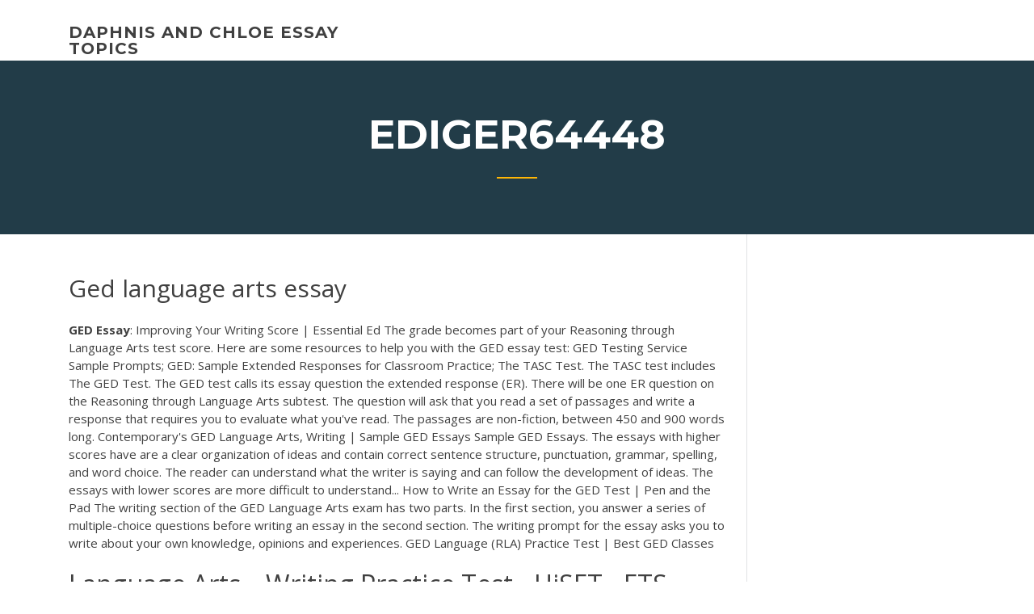

--- FILE ---
content_type: text/html; charset=utf-8
request_url: https://coursestostp.netlify.app/ediger64448pylu/ged-language-arts-essay-40.html
body_size: 5104
content:
<!DOCTYPE html><html lang="en-US"><head>
	<meta charset="UTF-8">
	<meta name="viewport" content="width=device-width, initial-scale=1">
	<link rel="profile" href="http://gmpg.org/xfn/11">
	<title>Ged language arts essay blkxn</title>


		<style type="text/css">
img.wp-smiley,
img.emoji {
	display: inline !important;
	border: none !important;
	box-shadow: none !important;
	height: 1em !important;
	width: 1em !important;
	margin: 0 .07em !important;
	vertical-align: -0.1em !important;
	background: none !important;
	padding: 0 !important;
}
</style>
	<link rel="stylesheet" id="wp-block-library-css" href="https://coursestostp.netlify.app/wp-includes/css/dist/block-library/style.min.css?ver=5.3" type="text/css" media="all">
<link rel="stylesheet" id="wp-block-library-theme-css" href="https://coursestostp.netlify.app/wp-includes/css/dist/block-library/theme.min.css?ver=5.3" type="text/css" media="all">
<link rel="stylesheet" id="education-lms-fonts-css" href="https://fonts.googleapis.com/css?family=Open+Sans%3A400%2C400i%2C700%2C700i%7CMontserrat%3A300%2C400%2C600%2C700&amp;subset=latin%2Clatin-ext" type="text/css" media="all">
<link rel="stylesheet" id="bootstrap-css" href="https://coursestostp.netlify.app/wp-content/themes/education-lms/assets/css/bootstrap.min.css?ver=4.0.0" type="text/css" media="">
<link rel="stylesheet" id="slick-css" href="https://coursestostp.netlify.app/wp-content/themes/education-lms/assets/css/slick.css?ver=1.8" type="text/css" media="">
<link rel="stylesheet" id="font-awesome-css" href="https://coursestostp.netlify.app/wp-content/themes/education-lms/assets/css/font-awesome.min.css?ver=4.7.0" type="text/css" media="">
<link rel="stylesheet" id="education-lms-style-css" href="https://coursestostp.netlify.app/wp-content/themes/education-lms/style.css?ver=5.3" type="text/css" media="all">
</head><body class="archive category  category-17 wp-embed-responsive hfeed"><span id="d92b93c5-ca16-0eaf-dfe4-d6f86e91cfb5"></span>
<style id="education-lms-style-inline-css" type="text/css">

	        button, input[type="button"], input[type="reset"], input[type="submit"],
		    .titlebar .triangled_colored_separator,
		    .widget-area .widget-title::after,
		    .carousel-wrapper h2.title::after,
		    .course-item .course-thumbnail .price,
		    .site-footer .footer-social,
		    .single-lp_course .lp-single-course ul.learn-press-nav-tabs .course-nav.active,
		    .single-lp_course .lp-single-course ul.learn-press-nav-tabs .course-nav:hover,
		    .widget_tag_cloud a:hover,
		    .header-top .header-contact-wrapper .btn-secondary,
            .header-type3 .header-top .header-contact-wrapper .box-icon,
            a.btn-all-courses:hover,
            .course-grid-layout2 .intro-item:before,
            .learnpress .learn-press-pagination .page-numbers > li span,
            .courses-search-widget::after
		     { background: #ffb606; }

            a:hover, a:focus, a:active,
            .main-navigation a:hover,
            .nav-menu ul li.current-menu-item a,
            .nav-menu ul li a:hover,
            .entry-title a:hover,
            .main-navigation .current_page_item > a, .main-navigation .current-menu-item > a, .main-navigation .current_page_ancestor > a, .main-navigation .current-menu-ancestor > a,
            .entry-meta span i,
            .site-footer a:hover,
            .blog .entry-header .entry-date, .archive .entry-header .entry-date,
            .site-footer .copyright-area span,
            .breadcrumbs a:hover span,
            .carousel-wrapper .slick-arrow:hover:before,
            .recent-post-carousel .post-item .btn-readmore:hover,
            .recent-post-carousel .post-item .recent-news-meta span i,
            .recent-post-carousel .post-item .entry-title a:hover,
            .single-lp_course .course-info li i,
            .search-form .search-submit,
            .header-top .header-contact-wrapper li .box-icon i,
            .course-grid-layout2 .intro-item .all-course a:hover,
            .course-filter div.mixitup-control-active, .course-filter div:hover
            {
                color: #ffb606;
            }

		    .recent-post-carousel .post-item .btn-readmore:hover,
		    .carousel-wrapper .slick-arrow:hover,
		    .single-lp_course .lp-single-course .course-curriculum ul.curriculum-sections .section-header,
		    .widget_tag_cloud a:hover,
            .readmore a:hover,
            a.btn-all-courses,
            .learnpress .learn-press-pagination .page-numbers > li span,
            .course-filter div.mixitup-control-active, .course-filter div:hover {
                border-color: #ffb606;
            }
			.container { max-width: 1230px; }
		    .site-branding .site-logo, .site-logo { max-width: 90px; }
		    
		    .topbar .cart-contents { color: #fff; }
		    .topbar .cart-contents i, .topbar .cart-contents { font-size: 14px; }
	
		 .titlebar { background-color: #457992; padding-top: 5%; padding-bottom: 5%; background-image: url(); background-repeat: no-repeat; background-size: cover; background-position: center center;  }
	
</style>



<meta name="generator" content="WordPress 7.4 Beta">




<div id="page" class="site">
	<a class="skip-link screen-reader-text" href="#content">Skip to content</a>

	<header id="masthead" class="site-header">
        
        <div class="header-default">
            <div class="container">
                <div class="row">
                    <div class="col-md-5 col-lg-4">
                                <div class="site-branding">

            <div class="site-logo">
			                </div>

            <div>
			                        <p class="site-title"><a href="https://coursestostp.netlify.app/" rel="home">daphnis and chloe essay topics</a></p>
			                </div>

        </div><!-- .site-branding -->
                            </div>

                    <div class="col-lg-8 pull-right">
                                <a href="#" class="mobile-menu" id="mobile-open"><span></span></a>
        <nav id="site-navigation" class="main-navigation">
		            </nav><!-- #site-navigation -->
                            </div>
                </div>
            </div>
        </div>
			</header><!-- #masthead -->

    <div class="nav-form ">
        <div class="nav-content">
            <div class="nav-spec">
                <nav class="nav-menu">
                                                            <div class="mobile-menu nav-is-visible"><span></span></div>
                                                        </nav>
            </div>
        </div>
    </div>

                <div class="titlebar">
                <div class="container">

					<h1 class="header-title">Ediger64448</h1>                    <div class="triangled_colored_separator"></div>
                </div>
            </div>
			
	<div id="content" class="site-content">
	<div id="primary" class="content-area">
		<div class="container">
            <div class="row">
                <main id="main" class="site-main col-md-9">

                    <div class="blog-content">
		            
			            
<article id="post-40" class="post-40 post type-post status-publish format-standard hentry ">
	<h1 class="entry-title">Ged language arts essay</h1>
	<div class="entry-content">
<b>GED</b> <b>Essay</b>: Improving Your Writing Score | Essential Ed The grade becomes part of your Reasoning through Language Arts test score. Here are some resources to help you with the GED essay test: GED Testing Service Sample Prompts; GED: Sample Extended Responses for Classroom Practice; The TASC Test. The TASC test includes
<p>The GED Test. The GED test calls its essay question the extended response (ER). There will be one ER question on the Reasoning through Language Arts subtest. The question will ask that you read a set of passages and write a response that requires you to evaluate what you've read. The passages are non-fiction, between 450 and 900 words long.  Contemporary's GED Language Arts, Writing | Sample GED Essays Sample GED Essays.  The essays with higher scores have are a clear organization of ideas and contain correct sentence structure, punctuation, grammar, spelling, and word choice. The reader can understand what the writer is saying and can follow the development of ideas. The essays with lower scores are more difficult to understand...  How to Write an Essay for the GED Test | Pen and the Pad The writing section of the GED Language Arts exam has two parts. In the first section, you answer a series of multiple-choice questions before writing an essay in the second section. The writing prompt for the essay asks you to write about your own knowledge, opinions and experiences.  GED Language (RLA) Practice Test | Best GED Classes</p>
<h2>Language Arts – Writing Practice Test - HiSET - ETS</h2>
<p><b>Language</b> <b>Arts</b>, Writing - <b>GED</b> The GED ® Language Arts, Part II consists of writing an essay about a familiar subject. You will have 45 minutes to plan, write, and revise your essay. The essay <b>GED</b> Practice Questions: Reasoning Through <b>Language</b> <b>Arts</b> ... GED Reasoning through Language Arts Practice Question 1. Directions: Write the correct pronoun to replace the underlined noun. A neighbor told Laurie and Paul that saving water was important there. Contemporary's <b>GED</b> <b>Language</b> <b>Arts</b>, Writing | Tips for Using ... The philosophy underlying Contemporary's GED Language Arts, Writing is that writing is best taught as what it was invented to be: a means of communication. Those "rules" of English grammar and spelling that have traditionally been the main <b>GED</b> Reasoning Through <b>Language</b> <b>Arts</b> Practice Test</p>
<h3>GED English Language Arts Practice Test (Example Questions)</h3>
<p>For each GED essay topic, two opposing opinions are shared. You write on the one that is better represented. In addition to the prompts, the site explains the process that goes into writing a 5-paragraph GED essay for the Extended Response section. Another bonus: essays for BOTH sides of the argument are provided. Extended Response - <b>GED</b> Language Arts Extended Response. Use these free videos, guidelines and examples to prepare and practice for the essay section of the Language Arts test. Videos: How to write a great GED extended response. Overview of the GED Extended Response Format (1:28) <b>GED Reading &amp; Language Arts Guide</b>: #1 FREE <b>GED</b> Study Guide ... GED® Study Guide is the place to study for the GED® Reasoning Through Language Arts section. What Does the GED Language Arts Test Cover? The GED language arts test is a three-section test. <b>GED Essay Topics</b> - The <b>University of New Mexico</b></p>
<h3><span><b class="sec">Ged</b> practice <b class="sec">essay</b> test</span></h3>
<p>The GED ® test is made up of 4 subjects, broken into separate exams. You don’t have to take all 4 tests at once - you can space them out however it suits you and go at your own pace. Here is an overview of what is on the GED, by subject area.  GED Skill Books: Workbook Language Arts, Writing: Essay ... GED Skill Books: Workbook Language Arts, Writing: Essay [STECK-VAUGHN] on Amazon.com. *FREE* shipping on qualifying offers. Provides practice in planning your essay, writing your essay, checking your work and taking the testy.  Contemporary's GED Language Arts, Writing | Tips for Using ...</p>
<h2><span><b class="sec">Ged</b> <b class="sec">essay</b> writing - Essay Writing Service for Your Success.</span></h2>
<p>GED Essay-Topics, Sample, and Tips | Best GED Classes One part of the GED Language Arts (RLA) test is writing a GED Essay, also known as the Extended Response. You have 45 minutes to create your essay. The GED essay is an argumentative essay. A common method for writing this type of essay is the five-paragraph approach. GED Essay: Improving Your Writing Score | Essential Ed The GED Test. The GED test calls its essay question the extended response (ER). There will be one ER question on the Reasoning through Language Arts subtest. The question will ask that you read a set of passages and write a response that requires you to evaluate what you've read. The passages are non-fiction, between 450 and 900 words long. GED Essay Practice Question | GED Practice Test As a part of the GED Reasoning Through Language Arts test, there is a 45-minute extended response question. For this question, two articles are presented that discuss a topic and take opposing positions. You are required to write an essay arguing that one of the positions is better-supported than the other. Be sure to read Read moreGED Essay Practice Question Contemporary's GED Language Arts, Writing | Sample GED Essays</p><p>GED Essay — Reasoning Through Language Arts There are is now an extended response (essay) question on the GED Reasoning Through Language Arts Test (RLA). You are given 45 minutes to type your GED Essay on the RLA test. GED Sample Essay | GED Practice Questions GED Sample Essay.  Below our GED sample essay is a brief analysis justifying its perfect score. Police militarization is a hot-button topic these days. Some believe that criticizing the actions of the police hurts their ability to do their job, while others argue that the police are overstepping their authority and often cause more harm than good. Language Arts, Writing - GED Language Arts, Writing.  The GED® Language Arts, Writing test is divided into two parts, but the scores are combined so you’ll receive a single score. GED Essay Writing Guide - gedpracticetest.net GED Essay Scoring Three separate scorers will grade your response based on each of the three traits of your essay: (1) Analysis of Arguments and Use of Evidence, (2) Development of Ideas and Structure, and (3) Clarity and Command of Standard English.</p>
<ul><li></li><li></li><li></li><li></li><li></li></ul>
	</div><!-- .entry-content -->

	<div class="entry-footer">
		<div class="row">

			<div class="col-md-12">
							</div>

		</div>
	</div>


</article><!-- #post-40 --></div><!-- #post-40 -->
</main></div>
<!-- #main -->
<aside id="secondary" class="widget-area col-sm-3">
	<div class="sidebar-inner">
		<section id="search-2" class="widget widget_search"><form role="search" method="get" id="searchform" class="search-form" action="https://coursestostp.netlify.app/">
    <label for="s">
    	<input type="text" value="" placeholder="Search …" name="s" id="s">
    </label>
    <button type="submit" class="search-submit">
        <i class="fa fa-search"></i>
    </button>
    </form></section>		<section id="recent-posts-2" class="widget widget_recent_entries">		<h2 class="widget-title">New Posts</h2>		<ul>
<li>
<a href="https://coursestostp.netlify.app/ediger64448pylu/find-essay-writers-jyhi">Find essay writers</a>
</li><li>
<a href="https://coursestostp.netlify.app/insognia70664lik/custom-law-essay-jiq">Custom law essay</a>
</li><li>
<a href="https://coursestostp.netlify.app/broadie48508peq/what-to-write-an-essay-about-205">What to write an essay about</a>
</li><li>
<a href="https://coursestostp.netlify.app/mckearney48372lim/editing-papers-online-for-money-xam">Editing papers online for money</a>
</li><li>
<a href="https://coursestostp.netlify.app/broadie48508peq/business-ethics-paper-topics-793">Business ethics paper topics</a>
</li>
</ul>
		</section>    </div>
</aside><!-- #secondary -->
            </div>
        </div>
	</div><!-- #primary -->


	</div><!-- #content -->

	<footer id="colophon" class="site-footer">

		
		<div id="footer" class="container">

			
                        <div class="footer-widgets">
                <div class="row">
                    <div class="col-md-3">
			            		<div id="recent-posts-5" class="widget widget_recent_entries">		<h3 class="widget-title"><span>Featured Posts</span></h3>		<ul>
<li>
<a href="https://coursestostp.netlify.app/ediger64448pylu/how-to-write-an-article-essay-270">How to write an article essay</a>
</li><li>
<a href="https://coursestostp.netlify.app/ediger64448pylu/outline-for-theree-pragragph-essay-qyt">Outline for theree pragragph essay</a>
</li><li>
<a href="https://coursestostp.netlify.app/erle8430bo/how-to-write-a-strong-research-paper-392">How to write a strong research paper</a>
</li><li>
<a href="https://coursestostp.netlify.app/mcgarrity8787jek/write-an-essay-about-yourself-hiq">Write an essay about yourself</a>
</li><li>
<a href="https://coursestostp.netlify.app/broadie48508peq/example-of-a-good-critique-essay-web">Example of a good critique essay</a>
</li>
					</ul>
		</div>                    </div>
                    <div class="col-md-3">
			            		<div id="recent-posts-6" class="widget widget_recent_entries">		<h3 class="widget-title"><span>Editors Choice</span></h3>		<ul>
<li>
<a href="https://coursestostp.netlify.app/broadie48508peq/topics-for-business-research-papers-815">Topics for business research papers</a>
</li><li>
<a href="https://coursestostp.netlify.app/allbee33662sika/sample-outlines-for-research-papers-qyn">Sample outlines for research papers</a>
</li><li>
<a href="https://coursestostp.netlify.app/insognia70664lik/ged-essay-prompt-510">Ged essay prompt</a>
</li><li>
<a href="https://coursestostp.netlify.app/broadie48508peq/application-essay-help-642">Application essay help</a>
</li><li>
<a href="https://coursestostp.netlify.app/mckearney48372lim/persuasive-essay-topics-mental-health-711">Persuasive essay topics mental health</a>
</li>
					</ul>
		</div>                    </div>
                    <div class="col-md-3">
			            <div id="text-3" class="widget widget_text"><h3 class="widget-title"><span>About US</span></h3>			<div class="textwidget"><p>One part of the GED Language Arts (RLA) test is writing a GED Essay, also known as the Extended Response. You have 45 minutes to create your essay. The GED essay is an argumentative essay. A common method for writing this type of essay is the five-paragraph</p>
</div>
		</div>                    </div>
                    <div class="col-md-3">
			                                </div>
                </div>
            </div>
            
            <div class="copyright-area">
                <div class="row">
                    <div class="col-sm-6">
                        <div class="site-info">
	                        Copyright © 2020 <a href="https://coursestostp.netlify.app/" title="daphnis and chloe essay topics">daphnis and chloe essay topics</a> - Education LMS theme by <span>FilaThemes</span></div><!-- .site-info -->
                    </div>
                    <div class="col-sm-6">
                        
                    </div>
                </div>
            </div>

        </div>
	</footer><!-- #colophon -->
<!-- #page -->





</body></html>